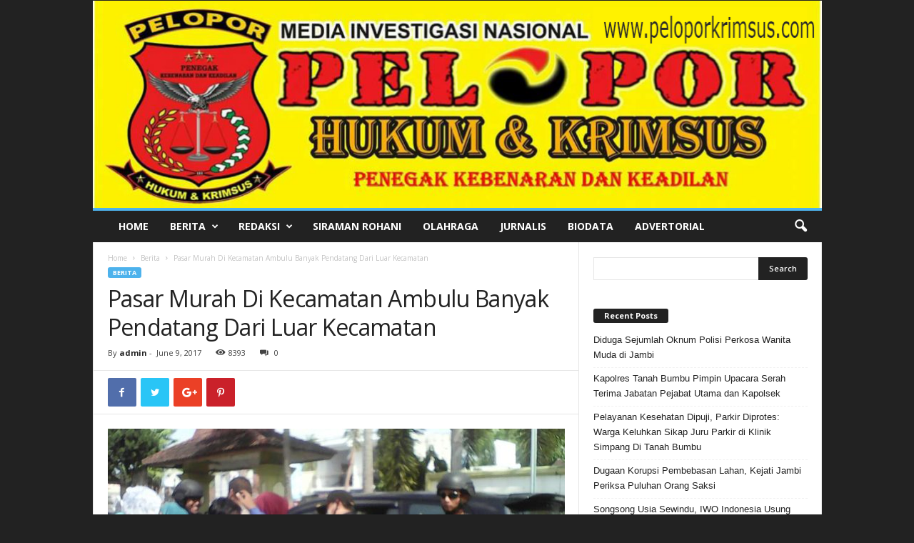

--- FILE ---
content_type: text/html; charset=UTF-8
request_url: https://peloporkrimsus.com/pasar-murah-di-kecamatan-ambulu-banyak-pendatang-dari-luar-kecamatan/
body_size: 19543
content:
<!doctype html >
<!--[if IE 8]>    <html class="ie8" lang="en-US"> <![endif]-->
<!--[if IE 9]>    <html class="ie9" lang="en-US"> <![endif]-->
<!--[if gt IE 8]><!--> <html lang="en-US"> <!--<![endif]-->
<head>
	<script data-ad-client="ca-pub-4553189283216412" async src="https://pagead2.googlesyndication.com/pagead/js/adsbygoogle.js"></script>
    <title>Pasar Murah Di Kecamatan Ambulu Banyak Pendatang Dari Luar Kecamatan | PELOPOR</title>
    <meta charset="UTF-8" />
    <meta name="viewport" content="width=device-width, initial-scale=1.0">
    <link rel="pingback" href="https://peloporkrimsus.com/xmlrpc.php" />
    <meta name='robots' content='max-image-preview:large' />
<meta property="og:image" content="https://peloporkrimsus.com/wp-content/uploads/2017/06/IMG-20170609-WA0015.jpg" /><link rel='dns-prefetch' href='//fonts.googleapis.com' />
<link rel="alternate" type="application/rss+xml" title="PELOPOR &raquo; Feed" href="https://peloporkrimsus.com/feed/" />
<link rel="alternate" type="application/rss+xml" title="PELOPOR &raquo; Comments Feed" href="https://peloporkrimsus.com/comments/feed/" />
<link rel="alternate" type="application/rss+xml" title="PELOPOR &raquo; Pasar Murah Di Kecamatan Ambulu Banyak Pendatang Dari Luar Kecamatan Comments Feed" href="https://peloporkrimsus.com/pasar-murah-di-kecamatan-ambulu-banyak-pendatang-dari-luar-kecamatan/feed/" />
<script type="text/javascript">
window._wpemojiSettings = {"baseUrl":"https:\/\/s.w.org\/images\/core\/emoji\/14.0.0\/72x72\/","ext":".png","svgUrl":"https:\/\/s.w.org\/images\/core\/emoji\/14.0.0\/svg\/","svgExt":".svg","source":{"concatemoji":"https:\/\/peloporkrimsus.com\/wp-includes\/js\/wp-emoji-release.min.js?ver=6.3.7"}};
/*! This file is auto-generated */
!function(i,n){var o,s,e;function c(e){try{var t={supportTests:e,timestamp:(new Date).valueOf()};sessionStorage.setItem(o,JSON.stringify(t))}catch(e){}}function p(e,t,n){e.clearRect(0,0,e.canvas.width,e.canvas.height),e.fillText(t,0,0);var t=new Uint32Array(e.getImageData(0,0,e.canvas.width,e.canvas.height).data),r=(e.clearRect(0,0,e.canvas.width,e.canvas.height),e.fillText(n,0,0),new Uint32Array(e.getImageData(0,0,e.canvas.width,e.canvas.height).data));return t.every(function(e,t){return e===r[t]})}function u(e,t,n){switch(t){case"flag":return n(e,"\ud83c\udff3\ufe0f\u200d\u26a7\ufe0f","\ud83c\udff3\ufe0f\u200b\u26a7\ufe0f")?!1:!n(e,"\ud83c\uddfa\ud83c\uddf3","\ud83c\uddfa\u200b\ud83c\uddf3")&&!n(e,"\ud83c\udff4\udb40\udc67\udb40\udc62\udb40\udc65\udb40\udc6e\udb40\udc67\udb40\udc7f","\ud83c\udff4\u200b\udb40\udc67\u200b\udb40\udc62\u200b\udb40\udc65\u200b\udb40\udc6e\u200b\udb40\udc67\u200b\udb40\udc7f");case"emoji":return!n(e,"\ud83e\udef1\ud83c\udffb\u200d\ud83e\udef2\ud83c\udfff","\ud83e\udef1\ud83c\udffb\u200b\ud83e\udef2\ud83c\udfff")}return!1}function f(e,t,n){var r="undefined"!=typeof WorkerGlobalScope&&self instanceof WorkerGlobalScope?new OffscreenCanvas(300,150):i.createElement("canvas"),a=r.getContext("2d",{willReadFrequently:!0}),o=(a.textBaseline="top",a.font="600 32px Arial",{});return e.forEach(function(e){o[e]=t(a,e,n)}),o}function t(e){var t=i.createElement("script");t.src=e,t.defer=!0,i.head.appendChild(t)}"undefined"!=typeof Promise&&(o="wpEmojiSettingsSupports",s=["flag","emoji"],n.supports={everything:!0,everythingExceptFlag:!0},e=new Promise(function(e){i.addEventListener("DOMContentLoaded",e,{once:!0})}),new Promise(function(t){var n=function(){try{var e=JSON.parse(sessionStorage.getItem(o));if("object"==typeof e&&"number"==typeof e.timestamp&&(new Date).valueOf()<e.timestamp+604800&&"object"==typeof e.supportTests)return e.supportTests}catch(e){}return null}();if(!n){if("undefined"!=typeof Worker&&"undefined"!=typeof OffscreenCanvas&&"undefined"!=typeof URL&&URL.createObjectURL&&"undefined"!=typeof Blob)try{var e="postMessage("+f.toString()+"("+[JSON.stringify(s),u.toString(),p.toString()].join(",")+"));",r=new Blob([e],{type:"text/javascript"}),a=new Worker(URL.createObjectURL(r),{name:"wpTestEmojiSupports"});return void(a.onmessage=function(e){c(n=e.data),a.terminate(),t(n)})}catch(e){}c(n=f(s,u,p))}t(n)}).then(function(e){for(var t in e)n.supports[t]=e[t],n.supports.everything=n.supports.everything&&n.supports[t],"flag"!==t&&(n.supports.everythingExceptFlag=n.supports.everythingExceptFlag&&n.supports[t]);n.supports.everythingExceptFlag=n.supports.everythingExceptFlag&&!n.supports.flag,n.DOMReady=!1,n.readyCallback=function(){n.DOMReady=!0}}).then(function(){return e}).then(function(){var e;n.supports.everything||(n.readyCallback(),(e=n.source||{}).concatemoji?t(e.concatemoji):e.wpemoji&&e.twemoji&&(t(e.twemoji),t(e.wpemoji)))}))}((window,document),window._wpemojiSettings);
</script>
<style type="text/css">
img.wp-smiley,
img.emoji {
	display: inline !important;
	border: none !important;
	box-shadow: none !important;
	height: 1em !important;
	width: 1em !important;
	margin: 0 0.07em !important;
	vertical-align: -0.1em !important;
	background: none !important;
	padding: 0 !important;
}
</style>
	<link rel='stylesheet' id='wp-block-library-css' href='https://peloporkrimsus.com/wp-includes/css/dist/block-library/style.min.css?ver=6.3.7' type='text/css' media='all' />
<style id='classic-theme-styles-inline-css' type='text/css'>
/*! This file is auto-generated */
.wp-block-button__link{color:#fff;background-color:#32373c;border-radius:9999px;box-shadow:none;text-decoration:none;padding:calc(.667em + 2px) calc(1.333em + 2px);font-size:1.125em}.wp-block-file__button{background:#32373c;color:#fff;text-decoration:none}
</style>
<style id='global-styles-inline-css' type='text/css'>
body{--wp--preset--color--black: #000000;--wp--preset--color--cyan-bluish-gray: #abb8c3;--wp--preset--color--white: #ffffff;--wp--preset--color--pale-pink: #f78da7;--wp--preset--color--vivid-red: #cf2e2e;--wp--preset--color--luminous-vivid-orange: #ff6900;--wp--preset--color--luminous-vivid-amber: #fcb900;--wp--preset--color--light-green-cyan: #7bdcb5;--wp--preset--color--vivid-green-cyan: #00d084;--wp--preset--color--pale-cyan-blue: #8ed1fc;--wp--preset--color--vivid-cyan-blue: #0693e3;--wp--preset--color--vivid-purple: #9b51e0;--wp--preset--gradient--vivid-cyan-blue-to-vivid-purple: linear-gradient(135deg,rgba(6,147,227,1) 0%,rgb(155,81,224) 100%);--wp--preset--gradient--light-green-cyan-to-vivid-green-cyan: linear-gradient(135deg,rgb(122,220,180) 0%,rgb(0,208,130) 100%);--wp--preset--gradient--luminous-vivid-amber-to-luminous-vivid-orange: linear-gradient(135deg,rgba(252,185,0,1) 0%,rgba(255,105,0,1) 100%);--wp--preset--gradient--luminous-vivid-orange-to-vivid-red: linear-gradient(135deg,rgba(255,105,0,1) 0%,rgb(207,46,46) 100%);--wp--preset--gradient--very-light-gray-to-cyan-bluish-gray: linear-gradient(135deg,rgb(238,238,238) 0%,rgb(169,184,195) 100%);--wp--preset--gradient--cool-to-warm-spectrum: linear-gradient(135deg,rgb(74,234,220) 0%,rgb(151,120,209) 20%,rgb(207,42,186) 40%,rgb(238,44,130) 60%,rgb(251,105,98) 80%,rgb(254,248,76) 100%);--wp--preset--gradient--blush-light-purple: linear-gradient(135deg,rgb(255,206,236) 0%,rgb(152,150,240) 100%);--wp--preset--gradient--blush-bordeaux: linear-gradient(135deg,rgb(254,205,165) 0%,rgb(254,45,45) 50%,rgb(107,0,62) 100%);--wp--preset--gradient--luminous-dusk: linear-gradient(135deg,rgb(255,203,112) 0%,rgb(199,81,192) 50%,rgb(65,88,208) 100%);--wp--preset--gradient--pale-ocean: linear-gradient(135deg,rgb(255,245,203) 0%,rgb(182,227,212) 50%,rgb(51,167,181) 100%);--wp--preset--gradient--electric-grass: linear-gradient(135deg,rgb(202,248,128) 0%,rgb(113,206,126) 100%);--wp--preset--gradient--midnight: linear-gradient(135deg,rgb(2,3,129) 0%,rgb(40,116,252) 100%);--wp--preset--font-size--small: 13px;--wp--preset--font-size--medium: 20px;--wp--preset--font-size--large: 36px;--wp--preset--font-size--x-large: 42px;--wp--preset--spacing--20: 0.44rem;--wp--preset--spacing--30: 0.67rem;--wp--preset--spacing--40: 1rem;--wp--preset--spacing--50: 1.5rem;--wp--preset--spacing--60: 2.25rem;--wp--preset--spacing--70: 3.38rem;--wp--preset--spacing--80: 5.06rem;--wp--preset--shadow--natural: 6px 6px 9px rgba(0, 0, 0, 0.2);--wp--preset--shadow--deep: 12px 12px 50px rgba(0, 0, 0, 0.4);--wp--preset--shadow--sharp: 6px 6px 0px rgba(0, 0, 0, 0.2);--wp--preset--shadow--outlined: 6px 6px 0px -3px rgba(255, 255, 255, 1), 6px 6px rgba(0, 0, 0, 1);--wp--preset--shadow--crisp: 6px 6px 0px rgba(0, 0, 0, 1);}:where(.is-layout-flex){gap: 0.5em;}:where(.is-layout-grid){gap: 0.5em;}body .is-layout-flow > .alignleft{float: left;margin-inline-start: 0;margin-inline-end: 2em;}body .is-layout-flow > .alignright{float: right;margin-inline-start: 2em;margin-inline-end: 0;}body .is-layout-flow > .aligncenter{margin-left: auto !important;margin-right: auto !important;}body .is-layout-constrained > .alignleft{float: left;margin-inline-start: 0;margin-inline-end: 2em;}body .is-layout-constrained > .alignright{float: right;margin-inline-start: 2em;margin-inline-end: 0;}body .is-layout-constrained > .aligncenter{margin-left: auto !important;margin-right: auto !important;}body .is-layout-constrained > :where(:not(.alignleft):not(.alignright):not(.alignfull)){max-width: var(--wp--style--global--content-size);margin-left: auto !important;margin-right: auto !important;}body .is-layout-constrained > .alignwide{max-width: var(--wp--style--global--wide-size);}body .is-layout-flex{display: flex;}body .is-layout-flex{flex-wrap: wrap;align-items: center;}body .is-layout-flex > *{margin: 0;}body .is-layout-grid{display: grid;}body .is-layout-grid > *{margin: 0;}:where(.wp-block-columns.is-layout-flex){gap: 2em;}:where(.wp-block-columns.is-layout-grid){gap: 2em;}:where(.wp-block-post-template.is-layout-flex){gap: 1.25em;}:where(.wp-block-post-template.is-layout-grid){gap: 1.25em;}.has-black-color{color: var(--wp--preset--color--black) !important;}.has-cyan-bluish-gray-color{color: var(--wp--preset--color--cyan-bluish-gray) !important;}.has-white-color{color: var(--wp--preset--color--white) !important;}.has-pale-pink-color{color: var(--wp--preset--color--pale-pink) !important;}.has-vivid-red-color{color: var(--wp--preset--color--vivid-red) !important;}.has-luminous-vivid-orange-color{color: var(--wp--preset--color--luminous-vivid-orange) !important;}.has-luminous-vivid-amber-color{color: var(--wp--preset--color--luminous-vivid-amber) !important;}.has-light-green-cyan-color{color: var(--wp--preset--color--light-green-cyan) !important;}.has-vivid-green-cyan-color{color: var(--wp--preset--color--vivid-green-cyan) !important;}.has-pale-cyan-blue-color{color: var(--wp--preset--color--pale-cyan-blue) !important;}.has-vivid-cyan-blue-color{color: var(--wp--preset--color--vivid-cyan-blue) !important;}.has-vivid-purple-color{color: var(--wp--preset--color--vivid-purple) !important;}.has-black-background-color{background-color: var(--wp--preset--color--black) !important;}.has-cyan-bluish-gray-background-color{background-color: var(--wp--preset--color--cyan-bluish-gray) !important;}.has-white-background-color{background-color: var(--wp--preset--color--white) !important;}.has-pale-pink-background-color{background-color: var(--wp--preset--color--pale-pink) !important;}.has-vivid-red-background-color{background-color: var(--wp--preset--color--vivid-red) !important;}.has-luminous-vivid-orange-background-color{background-color: var(--wp--preset--color--luminous-vivid-orange) !important;}.has-luminous-vivid-amber-background-color{background-color: var(--wp--preset--color--luminous-vivid-amber) !important;}.has-light-green-cyan-background-color{background-color: var(--wp--preset--color--light-green-cyan) !important;}.has-vivid-green-cyan-background-color{background-color: var(--wp--preset--color--vivid-green-cyan) !important;}.has-pale-cyan-blue-background-color{background-color: var(--wp--preset--color--pale-cyan-blue) !important;}.has-vivid-cyan-blue-background-color{background-color: var(--wp--preset--color--vivid-cyan-blue) !important;}.has-vivid-purple-background-color{background-color: var(--wp--preset--color--vivid-purple) !important;}.has-black-border-color{border-color: var(--wp--preset--color--black) !important;}.has-cyan-bluish-gray-border-color{border-color: var(--wp--preset--color--cyan-bluish-gray) !important;}.has-white-border-color{border-color: var(--wp--preset--color--white) !important;}.has-pale-pink-border-color{border-color: var(--wp--preset--color--pale-pink) !important;}.has-vivid-red-border-color{border-color: var(--wp--preset--color--vivid-red) !important;}.has-luminous-vivid-orange-border-color{border-color: var(--wp--preset--color--luminous-vivid-orange) !important;}.has-luminous-vivid-amber-border-color{border-color: var(--wp--preset--color--luminous-vivid-amber) !important;}.has-light-green-cyan-border-color{border-color: var(--wp--preset--color--light-green-cyan) !important;}.has-vivid-green-cyan-border-color{border-color: var(--wp--preset--color--vivid-green-cyan) !important;}.has-pale-cyan-blue-border-color{border-color: var(--wp--preset--color--pale-cyan-blue) !important;}.has-vivid-cyan-blue-border-color{border-color: var(--wp--preset--color--vivid-cyan-blue) !important;}.has-vivid-purple-border-color{border-color: var(--wp--preset--color--vivid-purple) !important;}.has-vivid-cyan-blue-to-vivid-purple-gradient-background{background: var(--wp--preset--gradient--vivid-cyan-blue-to-vivid-purple) !important;}.has-light-green-cyan-to-vivid-green-cyan-gradient-background{background: var(--wp--preset--gradient--light-green-cyan-to-vivid-green-cyan) !important;}.has-luminous-vivid-amber-to-luminous-vivid-orange-gradient-background{background: var(--wp--preset--gradient--luminous-vivid-amber-to-luminous-vivid-orange) !important;}.has-luminous-vivid-orange-to-vivid-red-gradient-background{background: var(--wp--preset--gradient--luminous-vivid-orange-to-vivid-red) !important;}.has-very-light-gray-to-cyan-bluish-gray-gradient-background{background: var(--wp--preset--gradient--very-light-gray-to-cyan-bluish-gray) !important;}.has-cool-to-warm-spectrum-gradient-background{background: var(--wp--preset--gradient--cool-to-warm-spectrum) !important;}.has-blush-light-purple-gradient-background{background: var(--wp--preset--gradient--blush-light-purple) !important;}.has-blush-bordeaux-gradient-background{background: var(--wp--preset--gradient--blush-bordeaux) !important;}.has-luminous-dusk-gradient-background{background: var(--wp--preset--gradient--luminous-dusk) !important;}.has-pale-ocean-gradient-background{background: var(--wp--preset--gradient--pale-ocean) !important;}.has-electric-grass-gradient-background{background: var(--wp--preset--gradient--electric-grass) !important;}.has-midnight-gradient-background{background: var(--wp--preset--gradient--midnight) !important;}.has-small-font-size{font-size: var(--wp--preset--font-size--small) !important;}.has-medium-font-size{font-size: var(--wp--preset--font-size--medium) !important;}.has-large-font-size{font-size: var(--wp--preset--font-size--large) !important;}.has-x-large-font-size{font-size: var(--wp--preset--font-size--x-large) !important;}
.wp-block-navigation a:where(:not(.wp-element-button)){color: inherit;}
:where(.wp-block-post-template.is-layout-flex){gap: 1.25em;}:where(.wp-block-post-template.is-layout-grid){gap: 1.25em;}
:where(.wp-block-columns.is-layout-flex){gap: 2em;}:where(.wp-block-columns.is-layout-grid){gap: 2em;}
.wp-block-pullquote{font-size: 1.5em;line-height: 1.6;}
</style>
<link rel='stylesheet' id='rs-plugin-settings-css' href='https://peloporkrimsus.com/wp-content/plugins/revslider/public/assets/css/settings.css?ver=5.2.2' type='text/css' media='all' />
<style id='rs-plugin-settings-inline-css' type='text/css'>
#rs-demo-id {}
</style>
<link rel='stylesheet' id='google-fonts-style-css' href='https://fonts.googleapis.com/css?family=Open+Sans%3A300%2C400%2C600%2C700%7CRoboto+Condensed%3A300%2C300italic%2C400%2C400italic%2C700%2C700italic&#038;ver=4.5' type='text/css' media='all' />
<link rel='stylesheet' id='js_composer_front-css' href='https://peloporkrimsus.com/wp-content/plugins/js_composer/assets/css/js_composer.min.css?ver=4.11.2' type='text/css' media='all' />
<link rel='stylesheet' id='td-theme-css' href='https://peloporkrimsus.com/wp-content/themes/Newsmag/style.css?ver=4.5' type='text/css' media='all' />
<script type='text/javascript' src='https://peloporkrimsus.com/wp-includes/js/jquery/jquery.min.js?ver=3.7.0' id='jquery-core-js'></script>
<script type='text/javascript' src='https://peloporkrimsus.com/wp-includes/js/jquery/jquery-migrate.min.js?ver=3.4.1' id='jquery-migrate-js'></script>
<script type='text/javascript' src='https://peloporkrimsus.com/wp-content/plugins/revslider/public/assets/js/jquery.themepunch.tools.min.js?ver=5.2.2' id='tp-tools-js'></script>
<script type='text/javascript' src='https://peloporkrimsus.com/wp-content/plugins/revslider/public/assets/js/jquery.themepunch.revolution.min.js?ver=5.2.2' id='revmin-js'></script>
<link rel="https://api.w.org/" href="https://peloporkrimsus.com/wp-json/" /><link rel="alternate" type="application/json" href="https://peloporkrimsus.com/wp-json/wp/v2/posts/442" /><link rel="EditURI" type="application/rsd+xml" title="RSD" href="https://peloporkrimsus.com/xmlrpc.php?rsd" />
<meta name="generator" content="WordPress 6.3.7" />
<link rel="canonical" href="https://peloporkrimsus.com/pasar-murah-di-kecamatan-ambulu-banyak-pendatang-dari-luar-kecamatan/" />
<link rel='shortlink' href='https://peloporkrimsus.com/?p=442' />
<link rel="alternate" type="application/json+oembed" href="https://peloporkrimsus.com/wp-json/oembed/1.0/embed?url=https%3A%2F%2Fpeloporkrimsus.com%2Fpasar-murah-di-kecamatan-ambulu-banyak-pendatang-dari-luar-kecamatan%2F" />
<link rel="alternate" type="text/xml+oembed" href="https://peloporkrimsus.com/wp-json/oembed/1.0/embed?url=https%3A%2F%2Fpeloporkrimsus.com%2Fpasar-murah-di-kecamatan-ambulu-banyak-pendatang-dari-luar-kecamatan%2F&#038;format=xml" />
<meta name="generator" content="Site Kit by Google 1.79.1" /><script async src="https://pagead2.googlesyndication.com/pagead/js/adsbygoogle.js?client=ca-pub-6188613861781651"
     crossorigin="anonymous"></script>
<!--[if lt IE 9]><script src="https://cdnjs.cloudflare.com/ajax/libs/html5shiv/3.7.3/html5shiv.js"></script><![endif]-->
    
<!-- Google AdSense snippet added by Site Kit -->
<meta name="google-adsense-platform-account" content="ca-host-pub-2644536267352236">
<meta name="google-adsense-platform-domain" content="sitekit.withgoogle.com">
<!-- End Google AdSense snippet added by Site Kit -->
<style type="text/css">.recentcomments a{display:inline !important;padding:0 !important;margin:0 !important;}</style><meta name="generator" content="Powered by Visual Composer - drag and drop page builder for WordPress."/>
<!--[if lte IE 9]><link rel="stylesheet" type="text/css" href="https://peloporkrimsus.com/wp-content/plugins/js_composer/assets/css/vc_lte_ie9.min.css" media="screen"><![endif]--><!--[if IE  8]><link rel="stylesheet" type="text/css" href="https://peloporkrimsus.com/wp-content/plugins/js_composer/assets/css/vc-ie8.min.css" media="screen"><![endif]--><meta name="generator" content="Powered by Slider Revolution 5.2.2 - responsive, Mobile-Friendly Slider Plugin for WordPress with comfortable drag and drop interface." />

<!-- JS generated by theme -->

<script>
    
    

	    var tdBlocksArray = []; //here we store all the items for the current page

	    //td_block class - each ajax block uses a object of this class for requests
	    function tdBlock() {
		    this.id = '';
		    this.block_type = 1; //block type id (1-234 etc)
		    this.atts = '';
		    this.td_column_number = '';
		    this.td_current_page = 1; //
		    this.post_count = 0; //from wp
		    this.found_posts = 0; //from wp
		    this.max_num_pages = 0; //from wp
		    this.td_filter_value = ''; //current live filter value
		    this.is_ajax_running = false;
		    this.td_user_action = ''; // load more or infinite loader (used by the animation)
		    this.header_color = '';
		    this.ajax_pagination_infinite_stop = ''; //show load more at page x
	    }


        // td_js_generator - mini detector
        (function(){
            var htmlTag = document.getElementsByTagName("html")[0];

	        if ( navigator.userAgent.indexOf("MSIE 10.0") > -1 ) {
                htmlTag.className += ' ie10';
            }

            if ( !!navigator.userAgent.match(/Trident.*rv\:11\./) ) {
                htmlTag.className += ' ie11';
            }

	        if ( navigator.userAgent.indexOf("Edge") > -1 ) {
                htmlTag.className += ' ieEdge';
            }

            if ( /(iPad|iPhone|iPod)/g.test(navigator.userAgent) ) {
                htmlTag.className += ' td-md-is-ios';
            }

            var user_agent = navigator.userAgent.toLowerCase();
            if ( user_agent.indexOf("android") > -1 ) {
                htmlTag.className += ' td-md-is-android';
            }

            if ( -1 !== navigator.userAgent.indexOf('Mac OS X')  ) {
                htmlTag.className += ' td-md-is-os-x';
            }

            if ( /chrom(e|ium)/.test(navigator.userAgent.toLowerCase()) ) {
               htmlTag.className += ' td-md-is-chrome';
            }

            if ( -1 !== navigator.userAgent.indexOf('Firefox') ) {
                htmlTag.className += ' td-md-is-firefox';
            }

            if ( -1 !== navigator.userAgent.indexOf('Safari') && -1 === navigator.userAgent.indexOf('Chrome') ) {
                htmlTag.className += ' td-md-is-safari';
            }

            if( -1 !== navigator.userAgent.indexOf('IEMobile') ){
                htmlTag.className += ' td-md-is-iemobile';
            }

        })();




        var tdLocalCache = {};

        ( function () {
            "use strict";

            tdLocalCache = {
                data: {},
                remove: function (resource_id) {
                    delete tdLocalCache.data[resource_id];
                },
                exist: function (resource_id) {
                    return tdLocalCache.data.hasOwnProperty(resource_id) && tdLocalCache.data[resource_id] !== null;
                },
                get: function (resource_id) {
                    return tdLocalCache.data[resource_id];
                },
                set: function (resource_id, cachedData) {
                    tdLocalCache.remove(resource_id);
                    tdLocalCache.data[resource_id] = cachedData;
                }
            };
        })();

    
    
var td_viewport_interval_list=[{"limitBottom":767,"sidebarWidth":251},{"limitBottom":1023,"sidebarWidth":339}];
var td_animation_stack_effect="type0";
var tds_animation_stack=true;
var td_animation_stack_specific_selectors=".entry-thumb, img";
var td_animation_stack_general_selectors=".td-animation-stack img, .post img";
var td_ajax_url="https:\/\/peloporkrimsus.com\/wp-admin\/admin-ajax.php?td_theme_name=Newsmag&v=4.5";
var td_get_template_directory_uri="https:\/\/peloporkrimsus.com\/wp-content\/themes\/Newsmag";
var tds_snap_menu="snap";
var tds_logo_on_sticky="show_header_logo";
var tds_header_style="7";
var td_please_wait="Please wait...";
var td_email_user_pass_incorrect="User or password incorrect!";
var td_email_user_incorrect="Email or username incorrect!";
var td_email_incorrect="Email incorrect!";
var tds_more_articles_on_post_enable="";
var tds_more_articles_on_post_time_to_wait="";
var tds_more_articles_on_post_pages_distance_from_top=0;
var tds_theme_color_site_wide="#4db2ec";
var tds_smart_sidebar="";
var tdThemeName="Newsmag";
var td_magnific_popup_translation_tPrev="Previous (Left arrow key)";
var td_magnific_popup_translation_tNext="Next (Right arrow key)";
var td_magnific_popup_translation_tCounter="%curr% of %total%";
var td_magnific_popup_translation_ajax_tError="The content from %url% could not be loaded.";
var td_magnific_popup_translation_image_tError="The image #%curr% could not be loaded.";
var tdDateNamesI18n={"month_names":["January","February","March","April","May","June","July","August","September","October","November","December"],"month_names_short":["Jan","Feb","Mar","Apr","May","Jun","Jul","Aug","Sep","Oct","Nov","Dec"],"day_names":["Sunday","Monday","Tuesday","Wednesday","Thursday","Friday","Saturday"],"day_names_short":["Sun","Mon","Tue","Wed","Thu","Fri","Sat"]};
var td_ad_background_click_link="";
var td_ad_background_click_target="";
</script>


<!-- Header style compiled by theme -->

<style>
    

body {
	background-color:#222222;
}
</style>

<script type="application/ld+json">
                        {
                            "@context": "http://schema.org",
                            "@type": "BreadcrumbList",
                            "itemListElement": [{
                            "@type": "ListItem",
                            "position": 1,
                                "item": {
                                "@type": "WebSite",
                                "@id": "https://peloporkrimsus.com/",
                                "name": "Home"                                               
                            }
                        },{
                            "@type": "ListItem",
                            "position": 2,
                                "item": {
                                "@type": "WebPage",
                                "@id": "https://peloporkrimsus.com/category/berita/",
                                "name": "Berita"
                            }
                        },{
                            "@type": "ListItem",
                            "position": 3,
                                "item": {
                                "@type": "WebPage",
                                "@id": "https://peloporkrimsus.com/pasar-murah-di-kecamatan-ambulu-banyak-pendatang-dari-luar-kecamatan/",
                                "name": "Pasar Murah Di Kecamatan Ambulu Banyak Pendatang Dari Luar Kecamatan"                                
                            }
                        }    ]
                        }
                       </script><noscript><style type="text/css"> .wpb_animate_when_almost_visible { opacity: 1; }</style></noscript></head>

<body class="post-template-default single single-post postid-442 single-format-standard pasar-murah-di-kecamatan-ambulu-banyak-pendatang-dari-luar-kecamatan global-block-template-1 wpb-js-composer js-comp-ver-4.11.2 vc_responsive td-animation-stack-type0 td-boxed-layout" itemscope="itemscope" itemtype="https://schema.org/WebPage">

        <div class="td-scroll-up"><i class="td-icon-menu-up"></i></div>

    <div class="td-menu-background"></div>
<div id="td-mobile-nav">
    <div class="td-mobile-container">
        <!-- mobile menu top section -->
        <div class="td-menu-socials-wrap">
            <!-- socials -->
            <div class="td-menu-socials">
                            </div>
            <!-- close button -->
            <div class="td-mobile-close">
                <a href="#"><i class="td-icon-close-mobile"></i></a>
            </div>
        </div>

        <!-- login section -->
        
        <!-- menu section -->
        <div class="td-mobile-content">
            <div class="menu-menu1-container"><ul id="menu-menu1" class="td-mobile-main-menu"><li id="menu-item-246" class="menu-item menu-item-type-post_type menu-item-object-page menu-item-home menu-item-first menu-item-246"><a href="https://peloporkrimsus.com/">Home</a></li>
<li id="menu-item-67" class="menu-item menu-item-type-post_type menu-item-object-page menu-item-has-children menu-item-67"><a href="https://peloporkrimsus.com/berita/">Berita<i class="td-icon-menu-right td-element-after"></i></a>
<ul class="sub-menu">
	<li id="menu-item-16797" class="menu-item menu-item-type-taxonomy menu-item-object-category menu-item-16797"><a href="https://peloporkrimsus.com/category/berita/laporan-utama/">Laporan Utama</a></li>
	<li id="menu-item-16796" class="menu-item menu-item-type-taxonomy menu-item-object-category menu-item-16796"><a href="https://peloporkrimsus.com/category/berita/hukum-dan-kriminal/">Hukum dan Kriminal</a></li>
	<li id="menu-item-16802" class="menu-item menu-item-type-taxonomy menu-item-object-category menu-item-16802"><a href="https://peloporkrimsus.com/category/berita/sorot/">Sorot</a></li>
	<li id="menu-item-16803" class="menu-item menu-item-type-taxonomy menu-item-object-category menu-item-16803"><a href="https://peloporkrimsus.com/category/berita/sosial/">Sosial</a></li>
	<li id="menu-item-16795" class="menu-item menu-item-type-taxonomy menu-item-object-category menu-item-16795"><a href="https://peloporkrimsus.com/category/berita/budaya/">Budaya</a></li>
	<li id="menu-item-16798" class="menu-item menu-item-type-taxonomy menu-item-object-category menu-item-16798"><a href="https://peloporkrimsus.com/category/berita/peristiwa/">Peristiwa</a></li>
	<li id="menu-item-16801" class="menu-item menu-item-type-taxonomy menu-item-object-category menu-item-16801"><a href="https://peloporkrimsus.com/category/berita/sarana-dan-prasarana/">Sarana dan Prasarana</a></li>
	<li id="menu-item-16800" class="menu-item menu-item-type-taxonomy menu-item-object-category menu-item-16800"><a href="https://peloporkrimsus.com/category/berita/regional/">Regional</a></li>
	<li id="menu-item-16799" class="menu-item menu-item-type-taxonomy menu-item-object-category menu-item-16799"><a href="https://peloporkrimsus.com/category/berita/ragam/">Ragam</a></li>
</ul>
</li>
<li id="menu-item-168" class="menu-item menu-item-type-post_type menu-item-object-page menu-item-has-children menu-item-168"><a href="https://peloporkrimsus.com/redaksi/">Redaksi<i class="td-icon-menu-right td-element-after"></i></a>
<ul class="sub-menu">
	<li id="menu-item-16811" class="menu-item menu-item-type-post_type menu-item-object-page menu-item-16811"><a href="https://peloporkrimsus.com/susunan-redaksi/">Susunan Redaksi</a></li>
</ul>
</li>
<li id="menu-item-68" class="menu-item menu-item-type-post_type menu-item-object-page menu-item-68"><a href="https://peloporkrimsus.com/siraman-rohani/">Siraman Rohani</a></li>
<li id="menu-item-349" class="menu-item menu-item-type-post_type menu-item-object-page menu-item-349"><a href="https://peloporkrimsus.com/olahraga/">Olahraga</a></li>
<li id="menu-item-188" class="menu-item menu-item-type-post_type menu-item-object-page menu-item-188"><a href="https://peloporkrimsus.com/jurnalis/">Jurnalis</a></li>
<li id="menu-item-1217" class="menu-item menu-item-type-post_type menu-item-object-page menu-item-1217"><a href="https://peloporkrimsus.com/biodata/">Biodata</a></li>
<li id="menu-item-16812" class="menu-item menu-item-type-post_type menu-item-object-page menu-item-16812"><a href="https://peloporkrimsus.com/advertorial/">Advertorial</a></li>
</ul></div>        </div>
    </div>

    <!-- register/login section -->
    </div>    <div class="td-search-background"></div>
<div class="td-search-wrap-mob">
	<div class="td-drop-down-search" aria-labelledby="td-header-search-button">
		<form method="get" class="td-search-form" action="https://peloporkrimsus.com/">
			<!-- close button -->
			<div class="td-search-close">
				<a href="#"><i class="td-icon-close-mobile"></i></a>
			</div>
			<div role="search" class="td-search-input">
				<span>Search</span>
				<input id="td-header-search-mob" type="text" value="" name="s" autocomplete="off" />
			</div>
		</form>
		<div id="td-aj-search-mob"></div>
	</div>
</div>

    <div id="td-outer-wrap">
    
        <div class="td-outer-container">
        
            <!--
Header style 7
-->

<div class="td-header-wrap td-header-container td-header-style-7">
    <div class="td-header-row td-header-top-menu">
        
    <div class="td-top-bar-container top-bar-style-1">
        <div class="td-header-sp-top-menu">

    </div>            </div>

<!-- LOGIN MODAL -->
    </div>


    <div class="td-header-row td-header-header">
        <div class="td-header-sp-logo">
            		<a class="td-main-logo" href="https://peloporkrimsus.com/">
			<img src="http://peloporkrimsus.com/wp-content/uploads/2017/05/pelopor.png" alt=""/>
			<span class="td-visual-hidden">PELOPOR</span>
		</a>
		        </div>
    </div>

    <div class="td-header-menu-wrap">
        <div class="td-header-row td-header-border td-header-main-menu">
            <div id="td-header-menu" role="navigation">
    <div id="td-top-mobile-toggle"><a href="#"><i class="td-icon-font td-icon-mobile"></i></a></div>
    <div class="td-main-menu-logo td-logo-in-header">
                <a class="td-main-logo" href="https://peloporkrimsus.com/">
            <img src="http://peloporkrimsus.com/wp-content/uploads/2017/05/pelopor.png" alt=""/>
        </a>
        </div>
    <div class="menu-menu1-container"><ul id="menu-menu1-1" class="sf-menu"><li class="menu-item menu-item-type-post_type menu-item-object-page menu-item-home menu-item-first td-menu-item td-normal-menu menu-item-246"><a href="https://peloporkrimsus.com/">Home</a></li>
<li class="menu-item menu-item-type-post_type menu-item-object-page menu-item-has-children td-menu-item td-normal-menu menu-item-67"><a href="https://peloporkrimsus.com/berita/">Berita</a>
<ul class="sub-menu">
	<li class="menu-item menu-item-type-taxonomy menu-item-object-category td-menu-item td-normal-menu menu-item-16797"><a href="https://peloporkrimsus.com/category/berita/laporan-utama/">Laporan Utama</a></li>
	<li class="menu-item menu-item-type-taxonomy menu-item-object-category td-menu-item td-normal-menu menu-item-16796"><a href="https://peloporkrimsus.com/category/berita/hukum-dan-kriminal/">Hukum dan Kriminal</a></li>
	<li class="menu-item menu-item-type-taxonomy menu-item-object-category td-menu-item td-normal-menu menu-item-16802"><a href="https://peloporkrimsus.com/category/berita/sorot/">Sorot</a></li>
	<li class="menu-item menu-item-type-taxonomy menu-item-object-category td-menu-item td-normal-menu menu-item-16803"><a href="https://peloporkrimsus.com/category/berita/sosial/">Sosial</a></li>
	<li class="menu-item menu-item-type-taxonomy menu-item-object-category td-menu-item td-normal-menu menu-item-16795"><a href="https://peloporkrimsus.com/category/berita/budaya/">Budaya</a></li>
	<li class="menu-item menu-item-type-taxonomy menu-item-object-category td-menu-item td-normal-menu menu-item-16798"><a href="https://peloporkrimsus.com/category/berita/peristiwa/">Peristiwa</a></li>
	<li class="menu-item menu-item-type-taxonomy menu-item-object-category td-menu-item td-normal-menu menu-item-16801"><a href="https://peloporkrimsus.com/category/berita/sarana-dan-prasarana/">Sarana dan Prasarana</a></li>
	<li class="menu-item menu-item-type-taxonomy menu-item-object-category td-menu-item td-normal-menu menu-item-16800"><a href="https://peloporkrimsus.com/category/berita/regional/">Regional</a></li>
	<li class="menu-item menu-item-type-taxonomy menu-item-object-category td-menu-item td-normal-menu menu-item-16799"><a href="https://peloporkrimsus.com/category/berita/ragam/">Ragam</a></li>
</ul>
</li>
<li class="menu-item menu-item-type-post_type menu-item-object-page menu-item-has-children td-menu-item td-normal-menu menu-item-168"><a href="https://peloporkrimsus.com/redaksi/">Redaksi</a>
<ul class="sub-menu">
	<li class="menu-item menu-item-type-post_type menu-item-object-page td-menu-item td-normal-menu menu-item-16811"><a href="https://peloporkrimsus.com/susunan-redaksi/">Susunan Redaksi</a></li>
</ul>
</li>
<li class="menu-item menu-item-type-post_type menu-item-object-page td-menu-item td-normal-menu menu-item-68"><a href="https://peloporkrimsus.com/siraman-rohani/">Siraman Rohani</a></li>
<li class="menu-item menu-item-type-post_type menu-item-object-page td-menu-item td-normal-menu menu-item-349"><a href="https://peloporkrimsus.com/olahraga/">Olahraga</a></li>
<li class="menu-item menu-item-type-post_type menu-item-object-page td-menu-item td-normal-menu menu-item-188"><a href="https://peloporkrimsus.com/jurnalis/">Jurnalis</a></li>
<li class="menu-item menu-item-type-post_type menu-item-object-page td-menu-item td-normal-menu menu-item-1217"><a href="https://peloporkrimsus.com/biodata/">Biodata</a></li>
<li class="menu-item menu-item-type-post_type menu-item-object-page td-menu-item td-normal-menu menu-item-16812"><a href="https://peloporkrimsus.com/advertorial/">Advertorial</a></li>
</ul></div></div>

<div class="td-search-wrapper">
    <div id="td-top-search">
        <!-- Search -->
        <div class="header-search-wrap">
            <div class="dropdown header-search">
                <a id="td-header-search-button" href="#" role="button" class="dropdown-toggle " data-toggle="dropdown"><i class="td-icon-search"></i></a>
                <a id="td-header-search-button-mob" href="#" role="button" class="dropdown-toggle " data-toggle="dropdown"><i class="td-icon-search"></i></a>
            </div>
        </div>
    </div>
</div>

<div class="header-search-wrap">
	<div class="dropdown header-search">
		<div class="td-drop-down-search" aria-labelledby="td-header-search-button">
			<form method="get" class="td-search-form" action="https://peloporkrimsus.com/">
				<div role="search" class="td-head-form-search-wrap">
					<input class="needsclick" id="td-header-search" type="text" value="" name="s" autocomplete="off" /><input class="wpb_button wpb_btn-inverse btn" type="submit" id="td-header-search-top" value="Search" />
				</div>
			</form>
			<div id="td-aj-search"></div>
		</div>
	</div>
</div>        </div>
    </div>

    <div class="td-header-container">
        <div class="td-header-row">
            <div class="td-header-sp-rec">
                
<div class="td-header-ad-wrap  td-ad">
    

</div>            </div>
        </div>
    </div>
</div>
    <div class="td-container td-post-template-default">
        <div class="td-container-border">
            <div class="td-pb-row">
                                            <div class="td-pb-span8 td-main-content" role="main">
                                <div class="td-ss-main-content">
                                    

    <article id="post-442" class="post-442 post type-post status-publish format-standard has-post-thumbnail hentry category-berita" itemscope itemtype="https://schema.org/Article">
        <div class="td-post-header td-pb-padding-side">
            <div class="entry-crumbs"><span><a title="" class="entry-crumb" href="https://peloporkrimsus.com/">Home</a></span> <i class="td-icon-right td-bread-sep"></i> <span><a title="View all posts in Berita" class="entry-crumb" href="https://peloporkrimsus.com/category/berita/">Berita</a></span> <i class="td-icon-right td-bread-sep td-bred-no-url-last"></i> <span class="td-bred-no-url-last">Pasar Murah Di Kecamatan Ambulu Banyak Pendatang Dari Luar Kecamatan</span></div>
            <ul class="td-category"><li class="entry-category"><a  href="https://peloporkrimsus.com/category/berita/">Berita</a></li></ul>
            <header>
                <h1 class="entry-title">Pasar Murah Di Kecamatan Ambulu Banyak Pendatang Dari Luar Kecamatan</h1>

                

                <div class="meta-info">

                    <div class="td-post-author-name"><div class="td-author-by">By</div> <a href="https://peloporkrimsus.com/author/admin/">admin</a><div class="td-author-line"> - </div> </div>                    <span class="td-post-date"><time class="entry-date updated td-module-date" datetime="2017-06-09T16:14:29+00:00" >June 9, 2017</time></span>                    <div class="td-post-views"><i class="td-icon-views"></i><span class="td-nr-views-442">8393</span></div>                    <div class="td-post-comments"><a href="https://peloporkrimsus.com/pasar-murah-di-kecamatan-ambulu-banyak-pendatang-dari-luar-kecamatan/#respond"><i class="td-icon-comments"></i>0</a></div>                </div>
            </header>


        </div>

        <div class="td-post-sharing-top td-pb-padding-side"><div id="td_social_sharing_article_top" class="td-post-sharing td-ps-bg td-ps-notext td-post-sharing-style1 "><div class="td-post-sharing-visible"><a class="td-social-sharing-button td-social-sharing-button-js td-social-network td-social-facebook" href="https://www.facebook.com/sharer.php?u=https%3A%2F%2Fpeloporkrimsus.com%2Fpasar-murah-di-kecamatan-ambulu-banyak-pendatang-dari-luar-kecamatan%2F">
                                        <div class="td-social-but-icon"><i class="td-icon-facebook"></i></div>
                                        <div class="td-social-but-text">Facebook</div>
                                    </a><a class="td-social-sharing-button td-social-sharing-button-js td-social-network td-social-twitter" href="https://twitter.com/intent/tweet?text=Pasar+Murah+Di+Kecamatan+Ambulu+Banyak+Pendatang+Dari+Luar+Kecamatan&url=https%3A%2F%2Fpeloporkrimsus.com%2Fpasar-murah-di-kecamatan-ambulu-banyak-pendatang-dari-luar-kecamatan%2F&via=PELOPOR">
                                        <div class="td-social-but-icon"><i class="td-icon-twitter"></i></div>
                                        <div class="td-social-but-text">Twitter</div>
                                    </a><a class="td-social-sharing-button td-social-sharing-button-js td-social-network td-social-googleplus" href="https://plus.google.com/share?url=https://peloporkrimsus.com/pasar-murah-di-kecamatan-ambulu-banyak-pendatang-dari-luar-kecamatan/">
                                        <div class="td-social-but-icon"><i class="td-icon-googleplus"></i></div>
                                        <div class="td-social-but-text">Google+</div>
                                    </a><a class="td-social-sharing-button td-social-sharing-button-js td-social-network td-social-pinterest" href="https://pinterest.com/pin/create/button/?url=https://peloporkrimsus.com/pasar-murah-di-kecamatan-ambulu-banyak-pendatang-dari-luar-kecamatan/&amp;media=https://peloporkrimsus.com/wp-content/uploads/2017/06/IMG-20170609-WA0015.jpg&description=Pasar+Murah+Di+Kecamatan+Ambulu+Banyak+Pendatang+Dari+Luar+Kecamatan">
                                        <div class="td-social-but-icon"><i class="td-icon-pinterest"></i></div>
                                        <div class="td-social-but-text">Pinterest</div>
                                    </a><a class="td-social-sharing-button td-social-sharing-button-js td-social-network td-social-whatsapp" href="whatsapp://send?text=Pasar Murah Di Kecamatan Ambulu Banyak Pendatang Dari Luar Kecamatan %0A%0A https://peloporkrimsus.com/pasar-murah-di-kecamatan-ambulu-banyak-pendatang-dari-luar-kecamatan/">
                                        <div class="td-social-but-icon"><i class="td-icon-whatsapp"></i></div>
                                        <div class="td-social-but-text">WhatsApp</div>
                                    </a></div><div class="td-social-sharing-hidden"><ul class="td-pulldown-filter-list"></ul><a class="td-social-sharing-button td-social-handler td-social-expand-tabs" href="#" data-block-uid="td_social_sharing_article_top">
                                    <div class="td-social-but-icon"><i class="td-icon-plus td-social-expand-tabs-icon"></i></div>
                                </a></div></div></div>

        <div class="td-post-content td-pb-padding-side">

        <div class="td-post-featured-image"><a href="https://peloporkrimsus.com/wp-content/uploads/2017/06/IMG-20170609-WA0015.jpg" data-caption=""><img width="640" height="360" class="entry-thumb td-modal-image" src="https://peloporkrimsus.com/wp-content/uploads/2017/06/IMG-20170609-WA0015-640x360.jpg" srcset="https://peloporkrimsus.com/wp-content/uploads/2017/06/IMG-20170609-WA0015-640x360.jpg 640w, https://peloporkrimsus.com/wp-content/uploads/2017/06/IMG-20170609-WA0015-300x169.jpg 300w, https://peloporkrimsus.com/wp-content/uploads/2017/06/IMG-20170609-WA0015-768x432.jpg 768w, https://peloporkrimsus.com/wp-content/uploads/2017/06/IMG-20170609-WA0015-1024x576.jpg 1024w, https://peloporkrimsus.com/wp-content/uploads/2017/06/IMG-20170609-WA0015-747x420.jpg 747w, https://peloporkrimsus.com/wp-content/uploads/2017/06/IMG-20170609-WA0015-681x383.jpg 681w, https://peloporkrimsus.com/wp-content/uploads/2017/06/IMG-20170609-WA0015.jpg 1080w" sizes="(max-width: 640px) 100vw, 640px" alt="" title="IMG-20170609-WA0015"/></a></div>
        <div id="yui_3_16_0_1_1496976835249_97597" class="thread-body" tabindex="0">
<div id="yui_3_16_0_1_1496976835249_97596" class="body undoreset" tabindex="0">
<div id="yui_3_16_0_1_1496976835249_97595" class="email-wrapped">
<div id="yiv2663893411">
<div id="yui_3_16_0_1_1496976835249_97594">
<div id="yui_3_16_0_1_1496976835249_97630"></div>
<div id="yui_3_16_0_1_1496976835249_97636">Jember,PH-Krimsus :</div>
<div>Menjelang Bulan Ramadhan  Kecamatan Ambulu membuka Pasar Murah di halaman Kecamatan (9/6)</div>
<div></div>
<div>Bukan hanya pasar murah saja yang di gelar&#8221; tapi untuk penukaran uang sudah di sediakan oleh Bank BI.pasar murah ini bukan hannya warga Ambulu saja, dari desa lain juga ikut memadati halaman Kecamatan</div>
<div></div>
<div id="yui_3_16_0_1_1496976835249_97638">Demi antrian penukaran uang masyarakat yang antri tidak mengenal rasa panas walaupun di sediakan oleh staf kecamatan untuk tempat berteduh penukar uang tetap berdiri dan berharap uang baru dari Bank BI</div>
<div></div>
<div id="yui_3_16_0_1_1496976835249_97640">Menurut Camat Ambulu Drs.Sutarman Pasar Murah ini tidak kayak tahun tahun kemaren hannya ada beberapa titik saja ata benerapa kecamatan yang layak,tapi untuk bupati sekarang dr.Faida gelar pasar murah ini di lakukan semua 31 kecamatandi kabupaten jember,&#8221;ujar sutarman</div>
<div id="yui_3_16_0_1_1496976835249_97642"></div>
<div id="yui_3_16_0_1_1496976835249_97646">Lanjut camat Ambulu pasar murah ini untuk wilayah ambulu saja dan mereka yang datang dari jauh,mungkin mereka tidak dapat kebagian waktu di daerahnya ada pasar murah dan, pak camat sendiri tidak melarang karna ini bebas.**sri</div>
</div>
</div>
</div>
</div>
</div>
        </div>


        <footer>
                        
            <div class="td-post-source-tags td-pb-padding-side">
                                            </div>

            <div class="td-post-sharing-bottom td-pb-padding-side"><div class="td-post-sharing-classic"><iframe frameBorder="0" src="https://www.facebook.com/plugins/like.php?href=https://peloporkrimsus.com/pasar-murah-di-kecamatan-ambulu-banyak-pendatang-dari-luar-kecamatan/&amp;layout=button_count&amp;show_faces=false&amp;width=105&amp;action=like&amp;colorscheme=light&amp;height=21" style="border:none; overflow:hidden; width:105px; height:21px; background-color:transparent;"></iframe></div><div id="td_social_sharing_article_bottom" class="td-post-sharing td-ps-bg td-ps-notext td-post-sharing-style1 "><div class="td-post-sharing-visible"><a class="td-social-sharing-button td-social-sharing-button-js td-social-network td-social-facebook" href="https://www.facebook.com/sharer.php?u=https%3A%2F%2Fpeloporkrimsus.com%2Fpasar-murah-di-kecamatan-ambulu-banyak-pendatang-dari-luar-kecamatan%2F">
                                        <div class="td-social-but-icon"><i class="td-icon-facebook"></i></div>
                                        <div class="td-social-but-text">Facebook</div>
                                    </a><a class="td-social-sharing-button td-social-sharing-button-js td-social-network td-social-twitter" href="https://twitter.com/intent/tweet?text=Pasar+Murah+Di+Kecamatan+Ambulu+Banyak+Pendatang+Dari+Luar+Kecamatan&url=https%3A%2F%2Fpeloporkrimsus.com%2Fpasar-murah-di-kecamatan-ambulu-banyak-pendatang-dari-luar-kecamatan%2F&via=PELOPOR">
                                        <div class="td-social-but-icon"><i class="td-icon-twitter"></i></div>
                                        <div class="td-social-but-text">Twitter</div>
                                    </a><a class="td-social-sharing-button td-social-sharing-button-js td-social-network td-social-googleplus" href="https://plus.google.com/share?url=https://peloporkrimsus.com/pasar-murah-di-kecamatan-ambulu-banyak-pendatang-dari-luar-kecamatan/">
                                        <div class="td-social-but-icon"><i class="td-icon-googleplus"></i></div>
                                        <div class="td-social-but-text">Google+</div>
                                    </a><a class="td-social-sharing-button td-social-sharing-button-js td-social-network td-social-pinterest" href="https://pinterest.com/pin/create/button/?url=https://peloporkrimsus.com/pasar-murah-di-kecamatan-ambulu-banyak-pendatang-dari-luar-kecamatan/&amp;media=https://peloporkrimsus.com/wp-content/uploads/2017/06/IMG-20170609-WA0015.jpg&description=Pasar+Murah+Di+Kecamatan+Ambulu+Banyak+Pendatang+Dari+Luar+Kecamatan">
                                        <div class="td-social-but-icon"><i class="td-icon-pinterest"></i></div>
                                        <div class="td-social-but-text">Pinterest</div>
                                    </a><a class="td-social-sharing-button td-social-sharing-button-js td-social-network td-social-whatsapp" href="whatsapp://send?text=Pasar Murah Di Kecamatan Ambulu Banyak Pendatang Dari Luar Kecamatan %0A%0A https://peloporkrimsus.com/pasar-murah-di-kecamatan-ambulu-banyak-pendatang-dari-luar-kecamatan/">
                                        <div class="td-social-but-icon"><i class="td-icon-whatsapp"></i></div>
                                        <div class="td-social-but-text">WhatsApp</div>
                                    </a></div><div class="td-social-sharing-hidden"><ul class="td-pulldown-filter-list"></ul><a class="td-social-sharing-button td-social-handler td-social-expand-tabs" href="#" data-block-uid="td_social_sharing_article_bottom">
                                    <div class="td-social-but-icon"><i class="td-icon-plus td-social-expand-tabs-icon"></i></div>
                                </a></div></div></div>            <div class="td-block-row td-post-next-prev"><div class="td-block-span6 td-post-prev-post"><div class="td-post-next-prev-content"><span>Previous article</span><a href="https://peloporkrimsus.com/432-1/">Penjelasan PT.MCS terkait Sisa hutang yang dilaporkan PT.Brentag‎</a></div></div><div class="td-next-prev-separator"></div><div class="td-block-span6 td-post-next-post"><div class="td-post-next-prev-content"><span>Next article</span><a href="https://peloporkrimsus.com/kapolres-bojonegoro-mengantar-undangan-sekaligus-bersilaturahmi-mendekatkan-diri-dengan-ulama/">Kapolres Bojonegoro Mengantar Undangan Sekaligus Bersilaturahmi Mendekatkan Diri dengan Ulama</a></div></div></div>            <div class="author-box-wrap"><a href="https://peloporkrimsus.com/author/admin/"><img alt='' src='https://secure.gravatar.com/avatar/88f7ca9a5284e9b4705174fe4cc4387a?s=96&#038;d=mm&#038;r=g' srcset='https://secure.gravatar.com/avatar/88f7ca9a5284e9b4705174fe4cc4387a?s=192&#038;d=mm&#038;r=g 2x' class='avatar avatar-96 photo' height='96' width='96' loading='lazy' decoding='async'/></a><div class="desc"><div class="td-author-name vcard author"><span class="fn"><a href="https://peloporkrimsus.com/author/admin/">admin</a></span></div><div class="td-author-description"></div><div class="td-author-social"></div><div class="clearfix"></div></div></div>	        <span class="td-page-meta" itemprop="author" itemscope itemtype="https://schema.org/Person"><meta itemprop="name" content="admin"></span><meta itemprop="datePublished" content="2017-06-09T16:14:29+00:00"><meta itemprop="dateModified" content="2017-06-09T16:21:21+07:00"><meta itemscope itemprop="mainEntityOfPage" itemType="https://schema.org/WebPage" itemid="https://peloporkrimsus.com/pasar-murah-di-kecamatan-ambulu-banyak-pendatang-dari-luar-kecamatan/"/><span class="td-page-meta" itemprop="publisher" itemscope itemtype="https://schema.org/Organization"><span class="td-page-meta" itemprop="logo" itemscope itemtype="https://schema.org/ImageObject"><meta itemprop="url" content="http://peloporkrimsus.com/wp-content/uploads/2017/05/pelopor.png"></span><meta itemprop="name" content="PELOPOR"></span><meta itemprop="headline " content="Pasar Murah Di Kecamatan Ambulu Banyak Pendatang Dari Luar Kecamatan"><span class="td-page-meta" itemprop="image" itemscope itemtype="https://schema.org/ImageObject"><meta itemprop="url" content="https://peloporkrimsus.com/wp-content/uploads/2017/06/IMG-20170609-WA0015.jpg"><meta itemprop="width" content="1080"><meta itemprop="height" content="607"></span>        </footer>

    </article> <!-- /.post -->

    <script>var block_td_uid_3_697c4bd039168 = new tdBlock();
block_td_uid_3_697c4bd039168.id = "td_uid_3_697c4bd039168";
block_td_uid_3_697c4bd039168.atts = '{"limit":3,"ajax_pagination":"next_prev","live_filter":"cur_post_same_categories","td_ajax_filter_type":"td_custom_related","class":"td_uid_3_697c4bd039168_rand","td_column_number":3,"live_filter_cur_post_id":442,"live_filter_cur_post_author":"1","block_template_id":"","header_color":"","ajax_pagination_infinite_stop":"","offset":"","td_ajax_preloading":"","td_filter_default_txt":"","td_ajax_filter_ids":"","el_class":"","color_preset":"","border_top":"","css":"","tdc_css":"","tdc_css_class":"td_uid_3_697c4bd039168_rand","tdc_css_class_style":"td_uid_3_697c4bd039168_rand_style"}';
block_td_uid_3_697c4bd039168.td_column_number = "3";
block_td_uid_3_697c4bd039168.block_type = "td_block_related_posts";
block_td_uid_3_697c4bd039168.post_count = "3";
block_td_uid_3_697c4bd039168.found_posts = "12735";
block_td_uid_3_697c4bd039168.header_color = "";
block_td_uid_3_697c4bd039168.ajax_pagination_infinite_stop = "";
block_td_uid_3_697c4bd039168.max_num_pages = "4245";
tdBlocksArray.push(block_td_uid_3_697c4bd039168);
</script><div class="td_block_wrap td_block_related_posts td_uid_3_697c4bd039168_rand td_with_ajax_pagination td-pb-border-top td_block_template_1"  data-td-block-uid="td_uid_3_697c4bd039168" ><h4 class="td-related-title"><a id="td_uid_4_697c4bd04159a" class="td-related-left td-cur-simple-item" data-td_filter_value="" data-td_block_id="td_uid_3_697c4bd039168" href="#">RELATED ARTICLES</a><a id="td_uid_5_697c4bd0415da" class="td-related-right" data-td_filter_value="td_related_more_from_author" data-td_block_id="td_uid_3_697c4bd039168" href="#">MORE FROM AUTHOR</a></h4><div id=td_uid_3_697c4bd039168 class="td_block_inner">

	<div class="td-related-row">

	<div class="td-related-span4">

        <div class="td_module_related_posts td-animation-stack td_mod_related_posts">
            <div class="td-module-image">
                <div class="td-module-thumb"><a href="https://peloporkrimsus.com/diduga-sejumlah-oknum-polisi-perkosa-wanita-muda-di-jambi/" rel="bookmark" class="td-image-wrap" title="Diduga Sejumlah Oknum Polisi Perkosa Wanita Muda di Jambi"><img width="238" height="178" class="entry-thumb" src="https://peloporkrimsus.com/wp-content/uploads/2026/01/IMG-20260130-WA0003-238x178.jpg" srcset="https://peloporkrimsus.com/wp-content/uploads/2026/01/IMG-20260130-WA0003-238x178.jpg 238w, https://peloporkrimsus.com/wp-content/uploads/2026/01/IMG-20260130-WA0003-80x60.jpg 80w, https://peloporkrimsus.com/wp-content/uploads/2026/01/IMG-20260130-WA0003-100x75.jpg 100w, https://peloporkrimsus.com/wp-content/uploads/2026/01/IMG-20260130-WA0003-180x135.jpg 180w" sizes="(max-width: 238px) 100vw, 238px" alt="" title="Diduga Sejumlah Oknum Polisi Perkosa Wanita Muda di Jambi"/></a></div>                            </div>
            <div class="item-details">
                <h3 class="entry-title td-module-title"><a href="https://peloporkrimsus.com/diduga-sejumlah-oknum-polisi-perkosa-wanita-muda-di-jambi/" rel="bookmark" title="Diduga Sejumlah Oknum Polisi Perkosa Wanita Muda di Jambi">Diduga Sejumlah Oknum Polisi Perkosa Wanita Muda di Jambi</a></h3>            </div>
        </div>
        
	</div> <!-- ./td-related-span4 -->

	<div class="td-related-span4">

        <div class="td_module_related_posts td-animation-stack td_mod_related_posts">
            <div class="td-module-image">
                <div class="td-module-thumb"><a href="https://peloporkrimsus.com/kapolres-tanah-bumbu-pimpin-upacara-serah-terima-jabatan-pejabat-utama-dan-kapolsek/" rel="bookmark" class="td-image-wrap" title="Kapolres Tanah Bumbu Pimpin Upacara Serah Terima Jabatan Pejabat Utama dan Kapolsek"><img width="238" height="178" class="entry-thumb" src="https://peloporkrimsus.com/wp-content/uploads/2026/01/IMG-20260129-WA00311-238x178.jpg" srcset="https://peloporkrimsus.com/wp-content/uploads/2026/01/IMG-20260129-WA00311-238x178.jpg 238w, https://peloporkrimsus.com/wp-content/uploads/2026/01/IMG-20260129-WA00311-80x60.jpg 80w, https://peloporkrimsus.com/wp-content/uploads/2026/01/IMG-20260129-WA00311-100x75.jpg 100w, https://peloporkrimsus.com/wp-content/uploads/2026/01/IMG-20260129-WA00311-180x135.jpg 180w" sizes="(max-width: 238px) 100vw, 238px" alt="" title="Kapolres Tanah Bumbu Pimpin Upacara Serah Terima Jabatan Pejabat Utama dan Kapolsek"/></a></div>                            </div>
            <div class="item-details">
                <h3 class="entry-title td-module-title"><a href="https://peloporkrimsus.com/kapolres-tanah-bumbu-pimpin-upacara-serah-terima-jabatan-pejabat-utama-dan-kapolsek/" rel="bookmark" title="Kapolres Tanah Bumbu Pimpin Upacara Serah Terima Jabatan Pejabat Utama dan Kapolsek">Kapolres Tanah Bumbu Pimpin Upacara Serah Terima Jabatan Pejabat Utama dan Kapolsek</a></h3>            </div>
        </div>
        
	</div> <!-- ./td-related-span4 -->

	<div class="td-related-span4">

        <div class="td_module_related_posts td-animation-stack td_mod_related_posts">
            <div class="td-module-image">
                <div class="td-module-thumb"><a href="https://peloporkrimsus.com/pelayanan-kesehatan-dipuji-parkir-diprotes-warga-keluhkan-sikap-juru-parkir-di-klinik-simpang-di-tanah-bumbu/" rel="bookmark" class="td-image-wrap" title="Pelayanan Kesehatan Dipuji, Parkir Diprotes: Warga Keluhkan Sikap Juru Parkir di Klinik Simpang Di Tanah Bumbu"><img width="238" height="178" class="entry-thumb" src="https://peloporkrimsus.com/wp-content/uploads/2026/01/IMG-20260129-WA0023-238x178.jpg" srcset="https://peloporkrimsus.com/wp-content/uploads/2026/01/IMG-20260129-WA0023-238x178.jpg 238w, https://peloporkrimsus.com/wp-content/uploads/2026/01/IMG-20260129-WA0023-300x226.jpg 300w, https://peloporkrimsus.com/wp-content/uploads/2026/01/IMG-20260129-WA0023-1024x770.jpg 1024w, https://peloporkrimsus.com/wp-content/uploads/2026/01/IMG-20260129-WA0023-768x578.jpg 768w, https://peloporkrimsus.com/wp-content/uploads/2026/01/IMG-20260129-WA0023-558x420.jpg 558w, https://peloporkrimsus.com/wp-content/uploads/2026/01/IMG-20260129-WA0023-80x60.jpg 80w, https://peloporkrimsus.com/wp-content/uploads/2026/01/IMG-20260129-WA0023-100x75.jpg 100w, https://peloporkrimsus.com/wp-content/uploads/2026/01/IMG-20260129-WA0023-180x135.jpg 180w, https://peloporkrimsus.com/wp-content/uploads/2026/01/IMG-20260129-WA0023-640x482.jpg 640w, https://peloporkrimsus.com/wp-content/uploads/2026/01/IMG-20260129-WA0023-681x512.jpg 681w, https://peloporkrimsus.com/wp-content/uploads/2026/01/IMG-20260129-WA0023.jpg 1280w" sizes="(max-width: 238px) 100vw, 238px" alt="" title="Pelayanan Kesehatan Dipuji, Parkir Diprotes: Warga Keluhkan Sikap Juru Parkir di Klinik Simpang Di Tanah Bumbu"/></a></div>                            </div>
            <div class="item-details">
                <h3 class="entry-title td-module-title"><a href="https://peloporkrimsus.com/pelayanan-kesehatan-dipuji-parkir-diprotes-warga-keluhkan-sikap-juru-parkir-di-klinik-simpang-di-tanah-bumbu/" rel="bookmark" title="Pelayanan Kesehatan Dipuji, Parkir Diprotes: Warga Keluhkan Sikap Juru Parkir di Klinik Simpang Di Tanah Bumbu">Pelayanan Kesehatan Dipuji, Parkir Diprotes: Warga Keluhkan Sikap Juru Parkir di Klinik Simpang Di Tanah Bumbu</a></h3>            </div>
        </div>
        
	</div> <!-- ./td-related-span4 --></div><!--./row-fluid--></div><div class="td-next-prev-wrap"><a href="#" class="td-ajax-prev-page ajax-page-disabled" id="prev-page-td_uid_3_697c4bd039168" data-td_block_id="td_uid_3_697c4bd039168"><i class="td-icon-font td-icon-menu-left"></i></a><a href="#"  class="td-ajax-next-page" id="next-page-td_uid_3_697c4bd039168" data-td_block_id="td_uid_3_697c4bd039168"><i class="td-icon-font td-icon-menu-right"></i></a></div></div> <!-- ./block -->
	<div class="comments" id="comments">
        	<div id="respond" class="comment-respond">
		<h3 id="reply-title" class="comment-reply-title">LEAVE A REPLY <small><a rel="nofollow" id="cancel-comment-reply-link" href="/pasar-murah-di-kecamatan-ambulu-banyak-pendatang-dari-luar-kecamatan/#respond" style="display:none;">Cancel reply</a></small></h3><form action="https://peloporkrimsus.com/wp-comments-post.php" method="post" id="commentform" class="comment-form" novalidate><div class="clearfix"></div>
				<div class="comment-form-input-wrap td-form-comment">
					<textarea placeholder="Comment:" id="comment" name="comment" cols="45" rows="8" aria-required="true"></textarea>
					<div class="td-warning-comment">Please enter your comment!</div>
				</div>
		        <div class="comment-form-input-wrap td-form-author">
			            <input class="" id="author" name="author" placeholder="Name:*" type="text" value="" size="30"  aria-required='true' />
			            <div class="td-warning-author">Please enter your name here</div>
			         </div>
<div class="comment-form-input-wrap td-form-email">
			            <input class="" id="email" name="email" placeholder="Email:*" type="text" value="" size="30"  aria-required='true' />
			            <div class="td-warning-email-error">You have entered an incorrect email address!</div>
			            <div class="td-warning-email">Please enter your email address here</div>
			         </div>
<div class="comment-form-input-wrap td-form-url">
			            <input class="" id="url" name="url" placeholder="Website:" type="text" value="" size="30" />
                     </div>
<p class="comment-form-cookies-consent"><input id="wp-comment-cookies-consent" name="wp-comment-cookies-consent" type="checkbox" value="yes" /><label for="wp-comment-cookies-consent">Save my name, email, and website in this browser for the next time I comment.</label></p>
<p class="form-submit"><input name="submit" type="submit" id="submit" class="submit" value="Post Comment" /> <input type='hidden' name='comment_post_ID' value='442' id='comment_post_ID' />
<input type='hidden' name='comment_parent' id='comment_parent' value='0' />
</p><p style="display: none !important;" class="akismet-fields-container" data-prefix="ak_"><label>&#916;<textarea name="ak_hp_textarea" cols="45" rows="8" maxlength="100"></textarea></label><input type="hidden" id="ak_js_1" name="ak_js" value="58"/><script>document.getElementById( "ak_js_1" ).setAttribute( "value", ( new Date() ).getTime() );</script></p></form>	</div><!-- #respond -->
	    </div> <!-- /.content -->
                                </div>
                            </div>
                            <div class="td-pb-span4 td-main-sidebar" role="complementary">
                                <div class="td-ss-main-sidebar">
                                    <aside class="td_block_template_1 widget widget_search"><form method="get" class="td-search-form-widget" action="https://peloporkrimsus.com/">
    <div role="search">
        <input class="td-widget-search-input" type="text" value="" name="s" id="s" /><input class="wpb_button wpb_btn-inverse btn" type="submit" id="searchsubmit" value="Search" />
    </div>
</form></aside>
		<aside class="td_block_template_1 widget widget_recent_entries">
		<h4 class="block-title"><span>Recent Posts</span></h4>
		<ul>
											<li>
					<a href="https://peloporkrimsus.com/diduga-sejumlah-oknum-polisi-perkosa-wanita-muda-di-jambi/">Diduga Sejumlah Oknum Polisi Perkosa Wanita Muda di Jambi</a>
									</li>
											<li>
					<a href="https://peloporkrimsus.com/kapolres-tanah-bumbu-pimpin-upacara-serah-terima-jabatan-pejabat-utama-dan-kapolsek/">Kapolres Tanah Bumbu Pimpin Upacara Serah Terima Jabatan Pejabat Utama dan Kapolsek</a>
									</li>
											<li>
					<a href="https://peloporkrimsus.com/pelayanan-kesehatan-dipuji-parkir-diprotes-warga-keluhkan-sikap-juru-parkir-di-klinik-simpang-di-tanah-bumbu/">Pelayanan Kesehatan Dipuji, Parkir Diprotes: Warga Keluhkan Sikap Juru Parkir di Klinik Simpang Di Tanah Bumbu</a>
									</li>
											<li>
					<a href="https://peloporkrimsus.com/dugaan-korupsi-pembebasan-lahan-kejati-jambi-periksa-puluhan-orang-saksi/">Dugaan Korupsi Pembebasan Lahan, Kejati Jambi Periksa Puluhan Orang Saksi</a>
									</li>
											<li>
					<a href="https://peloporkrimsus.com/songsong-usia-sewindu-iwo-indonesia-usung-tema-strategis-mengukuhkan-pers-online-yang-berintegritas-membangun-ekonomi-kuat-menjaga-kedaulatan-bangsa/">Songsong Usia Sewindu, IWO Indonesia Usung Tema Strategis : “Mengukuhkan Pers Online yang Berintegritas, Membangun Ekonomi Kuat, Menjaga Kedaulatan Bangsa”</a>
									</li>
					</ul>

		</aside><aside class="td_block_template_1 widget widget_recent_comments"><h4 class="block-title"><span>Recent Comments</span></h4><ul id="recentcomments"></ul></aside><aside class="td_block_template_1 widget widget_archive"><h4 class="block-title"><span>Archives</span></h4>
			<ul>
					<li><a href='https://peloporkrimsus.com/2026/01/'>January 2026</a></li>
	<li><a href='https://peloporkrimsus.com/2025/12/'>December 2025</a></li>
	<li><a href='https://peloporkrimsus.com/2025/11/'>November 2025</a></li>
	<li><a href='https://peloporkrimsus.com/2025/10/'>October 2025</a></li>
	<li><a href='https://peloporkrimsus.com/2025/09/'>September 2025</a></li>
	<li><a href='https://peloporkrimsus.com/2025/08/'>August 2025</a></li>
	<li><a href='https://peloporkrimsus.com/2025/07/'>July 2025</a></li>
	<li><a href='https://peloporkrimsus.com/2025/06/'>June 2025</a></li>
	<li><a href='https://peloporkrimsus.com/2025/05/'>May 2025</a></li>
	<li><a href='https://peloporkrimsus.com/2025/04/'>April 2025</a></li>
	<li><a href='https://peloporkrimsus.com/2025/03/'>March 2025</a></li>
	<li><a href='https://peloporkrimsus.com/2025/02/'>February 2025</a></li>
	<li><a href='https://peloporkrimsus.com/2025/01/'>January 2025</a></li>
	<li><a href='https://peloporkrimsus.com/2024/12/'>December 2024</a></li>
	<li><a href='https://peloporkrimsus.com/2024/11/'>November 2024</a></li>
	<li><a href='https://peloporkrimsus.com/2024/10/'>October 2024</a></li>
	<li><a href='https://peloporkrimsus.com/2024/09/'>September 2024</a></li>
	<li><a href='https://peloporkrimsus.com/2024/08/'>August 2024</a></li>
	<li><a href='https://peloporkrimsus.com/2024/07/'>July 2024</a></li>
	<li><a href='https://peloporkrimsus.com/2024/06/'>June 2024</a></li>
	<li><a href='https://peloporkrimsus.com/2024/05/'>May 2024</a></li>
	<li><a href='https://peloporkrimsus.com/2024/04/'>April 2024</a></li>
	<li><a href='https://peloporkrimsus.com/2024/03/'>March 2024</a></li>
	<li><a href='https://peloporkrimsus.com/2024/02/'>February 2024</a></li>
	<li><a href='https://peloporkrimsus.com/2024/01/'>January 2024</a></li>
	<li><a href='https://peloporkrimsus.com/2023/12/'>December 2023</a></li>
	<li><a href='https://peloporkrimsus.com/2023/11/'>November 2023</a></li>
	<li><a href='https://peloporkrimsus.com/2023/10/'>October 2023</a></li>
	<li><a href='https://peloporkrimsus.com/2023/09/'>September 2023</a></li>
	<li><a href='https://peloporkrimsus.com/2023/08/'>August 2023</a></li>
	<li><a href='https://peloporkrimsus.com/2023/07/'>July 2023</a></li>
	<li><a href='https://peloporkrimsus.com/2023/06/'>June 2023</a></li>
	<li><a href='https://peloporkrimsus.com/2023/05/'>May 2023</a></li>
	<li><a href='https://peloporkrimsus.com/2023/04/'>April 2023</a></li>
	<li><a href='https://peloporkrimsus.com/2023/03/'>March 2023</a></li>
	<li><a href='https://peloporkrimsus.com/2023/02/'>February 2023</a></li>
	<li><a href='https://peloporkrimsus.com/2023/01/'>January 2023</a></li>
	<li><a href='https://peloporkrimsus.com/2022/12/'>December 2022</a></li>
	<li><a href='https://peloporkrimsus.com/2022/11/'>November 2022</a></li>
	<li><a href='https://peloporkrimsus.com/2022/10/'>October 2022</a></li>
	<li><a href='https://peloporkrimsus.com/2022/09/'>September 2022</a></li>
	<li><a href='https://peloporkrimsus.com/2022/08/'>August 2022</a></li>
	<li><a href='https://peloporkrimsus.com/2022/07/'>July 2022</a></li>
	<li><a href='https://peloporkrimsus.com/2022/06/'>June 2022</a></li>
	<li><a href='https://peloporkrimsus.com/2022/05/'>May 2022</a></li>
	<li><a href='https://peloporkrimsus.com/2022/04/'>April 2022</a></li>
	<li><a href='https://peloporkrimsus.com/2022/03/'>March 2022</a></li>
	<li><a href='https://peloporkrimsus.com/2022/02/'>February 2022</a></li>
	<li><a href='https://peloporkrimsus.com/2022/01/'>January 2022</a></li>
	<li><a href='https://peloporkrimsus.com/2021/12/'>December 2021</a></li>
	<li><a href='https://peloporkrimsus.com/2021/11/'>November 2021</a></li>
	<li><a href='https://peloporkrimsus.com/2021/10/'>October 2021</a></li>
	<li><a href='https://peloporkrimsus.com/2021/09/'>September 2021</a></li>
	<li><a href='https://peloporkrimsus.com/2021/08/'>August 2021</a></li>
	<li><a href='https://peloporkrimsus.com/2021/07/'>July 2021</a></li>
	<li><a href='https://peloporkrimsus.com/2021/06/'>June 2021</a></li>
	<li><a href='https://peloporkrimsus.com/2021/05/'>May 2021</a></li>
	<li><a href='https://peloporkrimsus.com/2021/04/'>April 2021</a></li>
	<li><a href='https://peloporkrimsus.com/2021/03/'>March 2021</a></li>
	<li><a href='https://peloporkrimsus.com/2021/02/'>February 2021</a></li>
	<li><a href='https://peloporkrimsus.com/2021/01/'>January 2021</a></li>
	<li><a href='https://peloporkrimsus.com/2020/12/'>December 2020</a></li>
	<li><a href='https://peloporkrimsus.com/2020/11/'>November 2020</a></li>
	<li><a href='https://peloporkrimsus.com/2020/10/'>October 2020</a></li>
	<li><a href='https://peloporkrimsus.com/2020/09/'>September 2020</a></li>
	<li><a href='https://peloporkrimsus.com/2020/08/'>August 2020</a></li>
	<li><a href='https://peloporkrimsus.com/2020/07/'>July 2020</a></li>
	<li><a href='https://peloporkrimsus.com/2020/06/'>June 2020</a></li>
	<li><a href='https://peloporkrimsus.com/2020/05/'>May 2020</a></li>
	<li><a href='https://peloporkrimsus.com/2020/04/'>April 2020</a></li>
	<li><a href='https://peloporkrimsus.com/2020/03/'>March 2020</a></li>
	<li><a href='https://peloporkrimsus.com/2020/02/'>February 2020</a></li>
	<li><a href='https://peloporkrimsus.com/2020/01/'>January 2020</a></li>
	<li><a href='https://peloporkrimsus.com/2019/12/'>December 2019</a></li>
	<li><a href='https://peloporkrimsus.com/2019/11/'>November 2019</a></li>
	<li><a href='https://peloporkrimsus.com/2019/10/'>October 2019</a></li>
	<li><a href='https://peloporkrimsus.com/2019/09/'>September 2019</a></li>
	<li><a href='https://peloporkrimsus.com/2019/08/'>August 2019</a></li>
	<li><a href='https://peloporkrimsus.com/2019/07/'>July 2019</a></li>
	<li><a href='https://peloporkrimsus.com/2019/06/'>June 2019</a></li>
	<li><a href='https://peloporkrimsus.com/2019/05/'>May 2019</a></li>
	<li><a href='https://peloporkrimsus.com/2019/04/'>April 2019</a></li>
	<li><a href='https://peloporkrimsus.com/2019/03/'>March 2019</a></li>
	<li><a href='https://peloporkrimsus.com/2019/02/'>February 2019</a></li>
	<li><a href='https://peloporkrimsus.com/2019/01/'>January 2019</a></li>
	<li><a href='https://peloporkrimsus.com/2018/12/'>December 2018</a></li>
	<li><a href='https://peloporkrimsus.com/2018/11/'>November 2018</a></li>
	<li><a href='https://peloporkrimsus.com/2018/10/'>October 2018</a></li>
	<li><a href='https://peloporkrimsus.com/2018/09/'>September 2018</a></li>
	<li><a href='https://peloporkrimsus.com/2018/08/'>August 2018</a></li>
	<li><a href='https://peloporkrimsus.com/2018/07/'>July 2018</a></li>
	<li><a href='https://peloporkrimsus.com/2018/06/'>June 2018</a></li>
	<li><a href='https://peloporkrimsus.com/2018/05/'>May 2018</a></li>
	<li><a href='https://peloporkrimsus.com/2018/04/'>April 2018</a></li>
	<li><a href='https://peloporkrimsus.com/2018/03/'>March 2018</a></li>
	<li><a href='https://peloporkrimsus.com/2018/02/'>February 2018</a></li>
	<li><a href='https://peloporkrimsus.com/2018/01/'>January 2018</a></li>
	<li><a href='https://peloporkrimsus.com/2017/12/'>December 2017</a></li>
	<li><a href='https://peloporkrimsus.com/2017/11/'>November 2017</a></li>
	<li><a href='https://peloporkrimsus.com/2017/10/'>October 2017</a></li>
	<li><a href='https://peloporkrimsus.com/2017/09/'>September 2017</a></li>
	<li><a href='https://peloporkrimsus.com/2017/08/'>August 2017</a></li>
	<li><a href='https://peloporkrimsus.com/2017/07/'>July 2017</a></li>
	<li><a href='https://peloporkrimsus.com/2017/06/'>June 2017</a></li>
	<li><a href='https://peloporkrimsus.com/2017/05/'>May 2017</a></li>
			</ul>

			</aside><aside class="td_block_template_1 widget widget_categories"><h4 class="block-title"><span>Categories</span></h4>
			<ul>
					<li class="cat-item cat-item-7"><a href="https://peloporkrimsus.com/category/berita/">Berita</a>
</li>
	<li class="cat-item cat-item-17"><a href="https://peloporkrimsus.com/category/berita/budaya/">Budaya</a>
</li>
	<li class="cat-item cat-item-9"><a href="https://peloporkrimsus.com/category/dokumentasi/">dokumentasi</a>
</li>
	<li class="cat-item cat-item-4"><a href="https://peloporkrimsus.com/category/featured/">Featured</a>
</li>
	<li class="cat-item cat-item-14"><a href="https://peloporkrimsus.com/category/berita/hukum-dan-kriminal/">Hukum dan Kriminal</a>
</li>
	<li class="cat-item cat-item-13"><a href="https://peloporkrimsus.com/category/berita/laporan-utama/">Laporan Utama</a>
</li>
	<li class="cat-item cat-item-10"><a href="https://peloporkrimsus.com/category/mei/">mei</a>
</li>
	<li class="cat-item cat-item-12"><a href="https://peloporkrimsus.com/category/olahraga/">olahraga</a>
</li>
	<li class="cat-item cat-item-18"><a href="https://peloporkrimsus.com/category/berita/peristiwa/">Peristiwa</a>
</li>
	<li class="cat-item cat-item-21"><a href="https://peloporkrimsus.com/category/berita/ragam/">Ragam</a>
</li>
	<li class="cat-item cat-item-20"><a href="https://peloporkrimsus.com/category/berita/regional/">Regional</a>
</li>
	<li class="cat-item cat-item-19"><a href="https://peloporkrimsus.com/category/berita/sarana-dan-prasarana/">Sarana dan Prasarana</a>
</li>
	<li class="cat-item cat-item-8"><a href="https://peloporkrimsus.com/category/siraman-rohani/">siraman rohani</a>
</li>
	<li class="cat-item cat-item-15"><a href="https://peloporkrimsus.com/category/berita/sorot/">Sorot</a>
</li>
	<li class="cat-item cat-item-16"><a href="https://peloporkrimsus.com/category/berita/sosial/">Sosial</a>
</li>
	<li class="cat-item cat-item-1"><a href="https://peloporkrimsus.com/category/uncategorized/">Uncategorized</a>
</li>
	<li class="cat-item cat-item-11"><a href="https://peloporkrimsus.com/category/wartawan/">wartawan</a>
</li>
			</ul>

			</aside><aside class="td_block_template_1 widget widget_meta"><h4 class="block-title"><span>Meta</span></h4>
		<ul>
						<li><a href="https://peloporkrimsus.com/wp-login.php">Log in</a></li>
			<li><a href="https://peloporkrimsus.com/feed/">Entries feed</a></li>
			<li><a href="https://peloporkrimsus.com/comments/feed/">Comments feed</a></li>

			<li><a href="https://wordpress.org/">WordPress.org</a></li>
		</ul>

		</aside>                                </div>
                            </div>
                                    </div> <!-- /.td-pb-row -->
        </div>
    </div> <!-- /.td-container -->

    <!-- Instagram -->
    

    <!-- Footer -->
    <div class="td-footer-container td-container">

	<div class="td-pb-row">
		<div class="td-pb-span12">
					</div>
	</div>

	<div class="td-pb-row">
		<div class="td-pb-span4">
					</div>

		<div class="td-pb-span4">
					</div>

		<div class="td-pb-span4">
					</div>
	</div>
</div>

    <!-- Sub Footer -->
        <div class="td-sub-footer-container td-container td-container-border ">
        <div class="td-pb-row">
            <div class="td-pb-span8 td-sub-footer-menu">
                <div class="td-pb-padding-side">
                                    </div>
            </div>

            <div class="td-pb-span4 td-sub-footer-copy">
                <div class="td-pb-padding-side">
                    &copy; Pelopor Krimsus                </div>
            </div>
        </div>
    </div>
    </div><!--close td-outer-container-->
</div><!--close td-outer-wrap-->



    <!--

        Theme: Newsmag by tagDiv.com 2017
        Version: 4.5 (rara)
        Deploy mode: deploy
        
        uid: 697c4bd04ab19
    -->

    <script type='text/javascript' src='https://peloporkrimsus.com/wp-content/themes/Newsmag/js/tagdiv_theme.min.js?ver=4.5' id='td-site-min-js'></script>
<script type='text/javascript' src='https://peloporkrimsus.com/wp-includes/js/comment-reply.min.js?ver=6.3.7' id='comment-reply-js'></script>

<!-- JS generated by theme -->

<script>
    

	

		(function(){
			var html_jquery_obj = jQuery('html');

			if (html_jquery_obj.length && (html_jquery_obj.is('.ie8') || html_jquery_obj.is('.ie9'))) {

				var path = 'https://peloporkrimsus.com/wp-content/themes/Newsmag/style.css';

				jQuery.get(path, function(data) {

					var str_split_separator = '#td_css_split_separator';
					var arr_splits = data.split(str_split_separator);
					var arr_length = arr_splits.length;

					if (arr_length > 1) {

						var dir_path = 'https://peloporkrimsus.com/wp-content/themes/Newsmag';
						var splited_css = '';

						for (var i = 0; i < arr_length; i++) {
							if (i > 0) {
								arr_splits[i] = str_split_separator + ' ' + arr_splits[i];
							}
							//jQuery('head').append('<style>' + arr_splits[i] + '</style>');

							var formated_str = arr_splits[i].replace(/\surl\(\'(?!data\:)/gi, function regex_function(str) {
								return ' url(\'' + dir_path + '/' + str.replace(/url\(\'/gi, '').replace(/^\s+|\s+$/gm,'');
							});

							splited_css += "<style>" + formated_str + "</style>";
						}

						var td_theme_css = jQuery('link#td-theme-css');

						if (td_theme_css.length) {
							td_theme_css.after(splited_css);
						}
					}
				});
			}
		})();

	
	
</script>


</body>
</html>

--- FILE ---
content_type: text/html; charset=utf-8
request_url: https://www.google.com/recaptcha/api2/aframe
body_size: 268
content:
<!DOCTYPE HTML><html><head><meta http-equiv="content-type" content="text/html; charset=UTF-8"></head><body><script nonce="-z_qZHkJR6XoT_lf_Mochw">/** Anti-fraud and anti-abuse applications only. See google.com/recaptcha */ try{var clients={'sodar':'https://pagead2.googlesyndication.com/pagead/sodar?'};window.addEventListener("message",function(a){try{if(a.source===window.parent){var b=JSON.parse(a.data);var c=clients[b['id']];if(c){var d=document.createElement('img');d.src=c+b['params']+'&rc='+(localStorage.getItem("rc::a")?sessionStorage.getItem("rc::b"):"");window.document.body.appendChild(d);sessionStorage.setItem("rc::e",parseInt(sessionStorage.getItem("rc::e")||0)+1);localStorage.setItem("rc::h",'1769753555368');}}}catch(b){}});window.parent.postMessage("_grecaptcha_ready", "*");}catch(b){}</script></body></html>